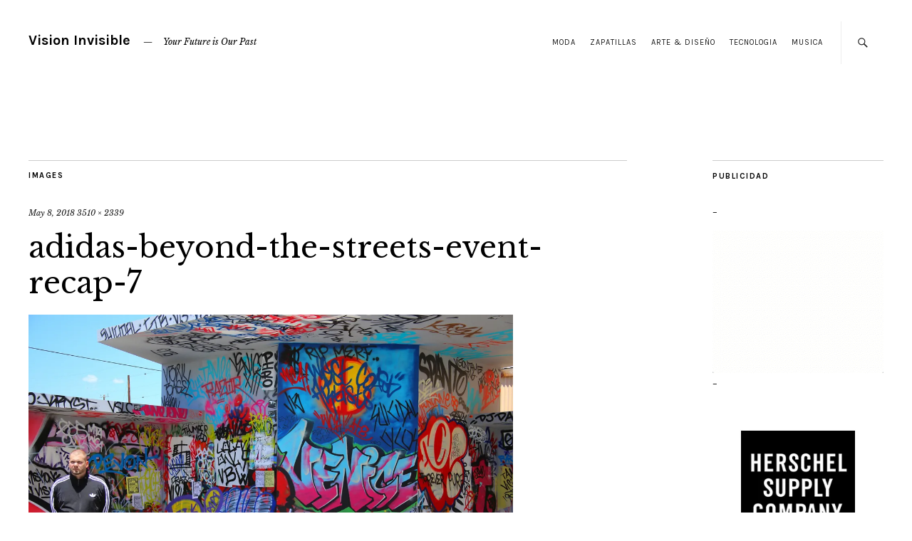

--- FILE ---
content_type: text/html; charset=UTF-8
request_url: https://www.visioninvisible.com.ar/adidas-beyond-the-streets-event-recap-7/
body_size: 11883
content:
<!DOCTYPE html>
<html dir="ltr" lang="en-US" id="html">
<head>
	<meta charset="UTF-8" />
	<meta name="viewport" content="width=device-width,initial-scale=1">
	<link rel="profile" href="http://gmpg.org/xfn/11">
	<link rel="pingback" href="https://www.visioninvisible.com.ar/xmlrpc.php">
	<!--[if lt IE 9]>
		<script src="https://www.visioninvisible.com.ar/wp-content/themes/zvi/js/html5.js"></script>
	<![endif]-->
<title>adidas-beyond-the-streets-event-recap-7 | Vision Invisible</title>

		<!-- All in One SEO 4.2.3.1 -->
		<meta name="robots" content="max-image-preview:large" />
		<link rel="canonical" href="https://www.visioninvisible.com.ar/adidas-beyond-the-streets-event-recap-7/" />
		<meta name="generator" content="All in One SEO (AIOSEO) 4.2.3.1 " />
		<meta name="google" content="nositelinkssearchbox" />
		<script type="application/ld+json" class="aioseo-schema">
			{"@context":"https:\/\/schema.org","@graph":[{"@type":"WebSite","@id":"https:\/\/www.visioninvisible.com.ar\/#website","url":"https:\/\/www.visioninvisible.com.ar\/","name":"Vision Invisible","description":"Your Future is Our Past","inLanguage":"en-US","publisher":{"@id":"https:\/\/www.visioninvisible.com.ar\/#organization"}},{"@type":"Organization","@id":"https:\/\/www.visioninvisible.com.ar\/#organization","name":"Vision Invisible","url":"https:\/\/www.visioninvisible.com.ar\/"},{"@type":"BreadcrumbList","@id":"https:\/\/www.visioninvisible.com.ar\/adidas-beyond-the-streets-event-recap-7\/#breadcrumblist","itemListElement":[{"@type":"ListItem","@id":"https:\/\/www.visioninvisible.com.ar\/#listItem","position":1,"item":{"@type":"WebPage","@id":"https:\/\/www.visioninvisible.com.ar\/","name":"Home","description":"Your Future is Our Past","url":"https:\/\/www.visioninvisible.com.ar\/"},"nextItem":"https:\/\/www.visioninvisible.com.ar\/adidas-beyond-the-streets-event-recap-7\/#listItem"},{"@type":"ListItem","@id":"https:\/\/www.visioninvisible.com.ar\/adidas-beyond-the-streets-event-recap-7\/#listItem","position":2,"item":{"@type":"WebPage","@id":"https:\/\/www.visioninvisible.com.ar\/adidas-beyond-the-streets-event-recap-7\/","name":"adidas-beyond-the-streets-event-recap-7","url":"https:\/\/www.visioninvisible.com.ar\/adidas-beyond-the-streets-event-recap-7\/"},"previousItem":"https:\/\/www.visioninvisible.com.ar\/#listItem"}]},{"@type":"Person","@id":"https:\/\/www.visioninvisible.com.ar\/author\/marxs\/#author","url":"https:\/\/www.visioninvisible.com.ar\/author\/marxs\/","name":"Marxs","image":{"@type":"ImageObject","@id":"https:\/\/www.visioninvisible.com.ar\/adidas-beyond-the-streets-event-recap-7\/#authorImage","url":"https:\/\/secure.gravatar.com\/avatar\/a6a3e063be485efb0835c1e0d1333524b60ec518d8d9b5be87a198fd4d25e954?s=96&d=mm&r=g","width":96,"height":96,"caption":"Marxs"}},{"@type":"ItemPage","@id":"https:\/\/www.visioninvisible.com.ar\/adidas-beyond-the-streets-event-recap-7\/#itempage","url":"https:\/\/www.visioninvisible.com.ar\/adidas-beyond-the-streets-event-recap-7\/","name":"adidas-beyond-the-streets-event-recap-7 | Vision Invisible","inLanguage":"en-US","isPartOf":{"@id":"https:\/\/www.visioninvisible.com.ar\/#website"},"breadcrumb":{"@id":"https:\/\/www.visioninvisible.com.ar\/adidas-beyond-the-streets-event-recap-7\/#breadcrumblist"},"author":"https:\/\/www.visioninvisible.com.ar\/author\/marxs\/#author","creator":"https:\/\/www.visioninvisible.com.ar\/author\/marxs\/#author","datePublished":"2018-05-08T06:19:22-03:00","dateModified":"2018-05-08T06:19:22-03:00"}]}
		</script>
		<!-- All in One SEO -->

<link rel='dns-prefetch' href='//secure.gravatar.com' />
<link rel='dns-prefetch' href='//fonts.googleapis.com' />
<link rel='dns-prefetch' href='//v0.wordpress.com' />
<link rel='dns-prefetch' href='//widgets.wp.com' />
<link rel='dns-prefetch' href='//s0.wp.com' />
<link rel='dns-prefetch' href='//0.gravatar.com' />
<link rel='dns-prefetch' href='//1.gravatar.com' />
<link rel='dns-prefetch' href='//2.gravatar.com' />
<link rel='dns-prefetch' href='//i0.wp.com' />
<link rel='dns-prefetch' href='//c0.wp.com' />
<link rel="alternate" type="application/rss+xml" title="Vision Invisible &raquo; Feed" href="https://www.visioninvisible.com.ar/feed/" />
<link rel="alternate" type="application/rss+xml" title="Vision Invisible &raquo; Comments Feed" href="https://www.visioninvisible.com.ar/comments/feed/" />
<link rel="alternate" type="application/rss+xml" title="Vision Invisible &raquo; adidas-beyond-the-streets-event-recap-7 Comments Feed" href="https://www.visioninvisible.com.ar/feed/?attachment_id=76107" />
<link rel="alternate" title="oEmbed (JSON)" type="application/json+oembed" href="https://www.visioninvisible.com.ar/wp-json/oembed/1.0/embed?url=https%3A%2F%2Fwww.visioninvisible.com.ar%2Fadidas-beyond-the-streets-event-recap-7%2F" />
<link rel="alternate" title="oEmbed (XML)" type="text/xml+oembed" href="https://www.visioninvisible.com.ar/wp-json/oembed/1.0/embed?url=https%3A%2F%2Fwww.visioninvisible.com.ar%2Fadidas-beyond-the-streets-event-recap-7%2F&#038;format=xml" />
			<link rel="preload" href="https://www.visioninvisible.com.ar/wp-content/plugins/canvas/assets/fonts/canvas-icons.woff" as="font" type="font/woff" crossorigin>
			<style id='wp-img-auto-sizes-contain-inline-css' type='text/css'>
img:is([sizes=auto i],[sizes^="auto," i]){contain-intrinsic-size:3000px 1500px}
/*# sourceURL=wp-img-auto-sizes-contain-inline-css */
</style>
<link rel='stylesheet' id='canvas-css' href='https://www.visioninvisible.com.ar/wp-content/plugins/canvas/assets/css/canvas.css?ver=2.3.8' type='text/css' media='all' />
<link rel='alternate stylesheet' id='powerkit-icons-css' href='https://www.visioninvisible.com.ar/wp-content/plugins/powerkit/assets/fonts/powerkit-icons.woff?ver=2.7.5' type='text/css' as='font' type='font/wof' crossorigin />
<link rel='stylesheet' id='powerkit-css' href='https://www.visioninvisible.com.ar/wp-content/plugins/powerkit/assets/css/powerkit.css?ver=2.7.5' type='text/css' media='all' />
<style id='wp-emoji-styles-inline-css' type='text/css'>

	img.wp-smiley, img.emoji {
		display: inline !important;
		border: none !important;
		box-shadow: none !important;
		height: 1em !important;
		width: 1em !important;
		margin: 0 0.07em !important;
		vertical-align: -0.1em !important;
		background: none !important;
		padding: 0 !important;
	}
/*# sourceURL=wp-emoji-styles-inline-css */
</style>
<style id='wp-block-library-inline-css' type='text/css'>
:root{--wp-block-synced-color:#7a00df;--wp-block-synced-color--rgb:122,0,223;--wp-bound-block-color:var(--wp-block-synced-color);--wp-editor-canvas-background:#ddd;--wp-admin-theme-color:#007cba;--wp-admin-theme-color--rgb:0,124,186;--wp-admin-theme-color-darker-10:#006ba1;--wp-admin-theme-color-darker-10--rgb:0,107,160.5;--wp-admin-theme-color-darker-20:#005a87;--wp-admin-theme-color-darker-20--rgb:0,90,135;--wp-admin-border-width-focus:2px}@media (min-resolution:192dpi){:root{--wp-admin-border-width-focus:1.5px}}.wp-element-button{cursor:pointer}:root .has-very-light-gray-background-color{background-color:#eee}:root .has-very-dark-gray-background-color{background-color:#313131}:root .has-very-light-gray-color{color:#eee}:root .has-very-dark-gray-color{color:#313131}:root .has-vivid-green-cyan-to-vivid-cyan-blue-gradient-background{background:linear-gradient(135deg,#00d084,#0693e3)}:root .has-purple-crush-gradient-background{background:linear-gradient(135deg,#34e2e4,#4721fb 50%,#ab1dfe)}:root .has-hazy-dawn-gradient-background{background:linear-gradient(135deg,#faaca8,#dad0ec)}:root .has-subdued-olive-gradient-background{background:linear-gradient(135deg,#fafae1,#67a671)}:root .has-atomic-cream-gradient-background{background:linear-gradient(135deg,#fdd79a,#004a59)}:root .has-nightshade-gradient-background{background:linear-gradient(135deg,#330968,#31cdcf)}:root .has-midnight-gradient-background{background:linear-gradient(135deg,#020381,#2874fc)}:root{--wp--preset--font-size--normal:16px;--wp--preset--font-size--huge:42px}.has-regular-font-size{font-size:1em}.has-larger-font-size{font-size:2.625em}.has-normal-font-size{font-size:var(--wp--preset--font-size--normal)}.has-huge-font-size{font-size:var(--wp--preset--font-size--huge)}.has-text-align-center{text-align:center}.has-text-align-left{text-align:left}.has-text-align-right{text-align:right}.has-fit-text{white-space:nowrap!important}#end-resizable-editor-section{display:none}.aligncenter{clear:both}.items-justified-left{justify-content:flex-start}.items-justified-center{justify-content:center}.items-justified-right{justify-content:flex-end}.items-justified-space-between{justify-content:space-between}.screen-reader-text{border:0;clip-path:inset(50%);height:1px;margin:-1px;overflow:hidden;padding:0;position:absolute;width:1px;word-wrap:normal!important}.screen-reader-text:focus{background-color:#ddd;clip-path:none;color:#444;display:block;font-size:1em;height:auto;left:5px;line-height:normal;padding:15px 23px 14px;text-decoration:none;top:5px;width:auto;z-index:100000}html :where(.has-border-color){border-style:solid}html :where([style*=border-top-color]){border-top-style:solid}html :where([style*=border-right-color]){border-right-style:solid}html :where([style*=border-bottom-color]){border-bottom-style:solid}html :where([style*=border-left-color]){border-left-style:solid}html :where([style*=border-width]){border-style:solid}html :where([style*=border-top-width]){border-top-style:solid}html :where([style*=border-right-width]){border-right-style:solid}html :where([style*=border-bottom-width]){border-bottom-style:solid}html :where([style*=border-left-width]){border-left-style:solid}html :where(img[class*=wp-image-]){height:auto;max-width:100%}:where(figure){margin:0 0 1em}html :where(.is-position-sticky){--wp-admin--admin-bar--position-offset:var(--wp-admin--admin-bar--height,0px)}@media screen and (max-width:600px){html :where(.is-position-sticky){--wp-admin--admin-bar--position-offset:0px}}
.has-text-align-justify{text-align:justify;}

/*# sourceURL=wp-block-library-inline-css */
</style><style id='global-styles-inline-css' type='text/css'>
:root{--wp--preset--aspect-ratio--square: 1;--wp--preset--aspect-ratio--4-3: 4/3;--wp--preset--aspect-ratio--3-4: 3/4;--wp--preset--aspect-ratio--3-2: 3/2;--wp--preset--aspect-ratio--2-3: 2/3;--wp--preset--aspect-ratio--16-9: 16/9;--wp--preset--aspect-ratio--9-16: 9/16;--wp--preset--color--black: #000000;--wp--preset--color--cyan-bluish-gray: #abb8c3;--wp--preset--color--white: #ffffff;--wp--preset--color--pale-pink: #f78da7;--wp--preset--color--vivid-red: #cf2e2e;--wp--preset--color--luminous-vivid-orange: #ff6900;--wp--preset--color--luminous-vivid-amber: #fcb900;--wp--preset--color--light-green-cyan: #7bdcb5;--wp--preset--color--vivid-green-cyan: #00d084;--wp--preset--color--pale-cyan-blue: #8ed1fc;--wp--preset--color--vivid-cyan-blue: #0693e3;--wp--preset--color--vivid-purple: #9b51e0;--wp--preset--gradient--vivid-cyan-blue-to-vivid-purple: linear-gradient(135deg,rgb(6,147,227) 0%,rgb(155,81,224) 100%);--wp--preset--gradient--light-green-cyan-to-vivid-green-cyan: linear-gradient(135deg,rgb(122,220,180) 0%,rgb(0,208,130) 100%);--wp--preset--gradient--luminous-vivid-amber-to-luminous-vivid-orange: linear-gradient(135deg,rgb(252,185,0) 0%,rgb(255,105,0) 100%);--wp--preset--gradient--luminous-vivid-orange-to-vivid-red: linear-gradient(135deg,rgb(255,105,0) 0%,rgb(207,46,46) 100%);--wp--preset--gradient--very-light-gray-to-cyan-bluish-gray: linear-gradient(135deg,rgb(238,238,238) 0%,rgb(169,184,195) 100%);--wp--preset--gradient--cool-to-warm-spectrum: linear-gradient(135deg,rgb(74,234,220) 0%,rgb(151,120,209) 20%,rgb(207,42,186) 40%,rgb(238,44,130) 60%,rgb(251,105,98) 80%,rgb(254,248,76) 100%);--wp--preset--gradient--blush-light-purple: linear-gradient(135deg,rgb(255,206,236) 0%,rgb(152,150,240) 100%);--wp--preset--gradient--blush-bordeaux: linear-gradient(135deg,rgb(254,205,165) 0%,rgb(254,45,45) 50%,rgb(107,0,62) 100%);--wp--preset--gradient--luminous-dusk: linear-gradient(135deg,rgb(255,203,112) 0%,rgb(199,81,192) 50%,rgb(65,88,208) 100%);--wp--preset--gradient--pale-ocean: linear-gradient(135deg,rgb(255,245,203) 0%,rgb(182,227,212) 50%,rgb(51,167,181) 100%);--wp--preset--gradient--electric-grass: linear-gradient(135deg,rgb(202,248,128) 0%,rgb(113,206,126) 100%);--wp--preset--gradient--midnight: linear-gradient(135deg,rgb(2,3,129) 0%,rgb(40,116,252) 100%);--wp--preset--font-size--small: 13px;--wp--preset--font-size--medium: 20px;--wp--preset--font-size--large: 19px;--wp--preset--font-size--x-large: 42px;--wp--preset--font-size--regular: 15px;--wp--preset--font-size--larger: 24px;--wp--preset--spacing--20: 0.44rem;--wp--preset--spacing--30: 0.67rem;--wp--preset--spacing--40: 1rem;--wp--preset--spacing--50: 1.5rem;--wp--preset--spacing--60: 2.25rem;--wp--preset--spacing--70: 3.38rem;--wp--preset--spacing--80: 5.06rem;--wp--preset--shadow--natural: 6px 6px 9px rgba(0, 0, 0, 0.2);--wp--preset--shadow--deep: 12px 12px 50px rgba(0, 0, 0, 0.4);--wp--preset--shadow--sharp: 6px 6px 0px rgba(0, 0, 0, 0.2);--wp--preset--shadow--outlined: 6px 6px 0px -3px rgb(255, 255, 255), 6px 6px rgb(0, 0, 0);--wp--preset--shadow--crisp: 6px 6px 0px rgb(0, 0, 0);}:where(.is-layout-flex){gap: 0.5em;}:where(.is-layout-grid){gap: 0.5em;}body .is-layout-flex{display: flex;}.is-layout-flex{flex-wrap: wrap;align-items: center;}.is-layout-flex > :is(*, div){margin: 0;}body .is-layout-grid{display: grid;}.is-layout-grid > :is(*, div){margin: 0;}:where(.wp-block-columns.is-layout-flex){gap: 2em;}:where(.wp-block-columns.is-layout-grid){gap: 2em;}:where(.wp-block-post-template.is-layout-flex){gap: 1.25em;}:where(.wp-block-post-template.is-layout-grid){gap: 1.25em;}.has-black-color{color: var(--wp--preset--color--black) !important;}.has-cyan-bluish-gray-color{color: var(--wp--preset--color--cyan-bluish-gray) !important;}.has-white-color{color: var(--wp--preset--color--white) !important;}.has-pale-pink-color{color: var(--wp--preset--color--pale-pink) !important;}.has-vivid-red-color{color: var(--wp--preset--color--vivid-red) !important;}.has-luminous-vivid-orange-color{color: var(--wp--preset--color--luminous-vivid-orange) !important;}.has-luminous-vivid-amber-color{color: var(--wp--preset--color--luminous-vivid-amber) !important;}.has-light-green-cyan-color{color: var(--wp--preset--color--light-green-cyan) !important;}.has-vivid-green-cyan-color{color: var(--wp--preset--color--vivid-green-cyan) !important;}.has-pale-cyan-blue-color{color: var(--wp--preset--color--pale-cyan-blue) !important;}.has-vivid-cyan-blue-color{color: var(--wp--preset--color--vivid-cyan-blue) !important;}.has-vivid-purple-color{color: var(--wp--preset--color--vivid-purple) !important;}.has-black-background-color{background-color: var(--wp--preset--color--black) !important;}.has-cyan-bluish-gray-background-color{background-color: var(--wp--preset--color--cyan-bluish-gray) !important;}.has-white-background-color{background-color: var(--wp--preset--color--white) !important;}.has-pale-pink-background-color{background-color: var(--wp--preset--color--pale-pink) !important;}.has-vivid-red-background-color{background-color: var(--wp--preset--color--vivid-red) !important;}.has-luminous-vivid-orange-background-color{background-color: var(--wp--preset--color--luminous-vivid-orange) !important;}.has-luminous-vivid-amber-background-color{background-color: var(--wp--preset--color--luminous-vivid-amber) !important;}.has-light-green-cyan-background-color{background-color: var(--wp--preset--color--light-green-cyan) !important;}.has-vivid-green-cyan-background-color{background-color: var(--wp--preset--color--vivid-green-cyan) !important;}.has-pale-cyan-blue-background-color{background-color: var(--wp--preset--color--pale-cyan-blue) !important;}.has-vivid-cyan-blue-background-color{background-color: var(--wp--preset--color--vivid-cyan-blue) !important;}.has-vivid-purple-background-color{background-color: var(--wp--preset--color--vivid-purple) !important;}.has-black-border-color{border-color: var(--wp--preset--color--black) !important;}.has-cyan-bluish-gray-border-color{border-color: var(--wp--preset--color--cyan-bluish-gray) !important;}.has-white-border-color{border-color: var(--wp--preset--color--white) !important;}.has-pale-pink-border-color{border-color: var(--wp--preset--color--pale-pink) !important;}.has-vivid-red-border-color{border-color: var(--wp--preset--color--vivid-red) !important;}.has-luminous-vivid-orange-border-color{border-color: var(--wp--preset--color--luminous-vivid-orange) !important;}.has-luminous-vivid-amber-border-color{border-color: var(--wp--preset--color--luminous-vivid-amber) !important;}.has-light-green-cyan-border-color{border-color: var(--wp--preset--color--light-green-cyan) !important;}.has-vivid-green-cyan-border-color{border-color: var(--wp--preset--color--vivid-green-cyan) !important;}.has-pale-cyan-blue-border-color{border-color: var(--wp--preset--color--pale-cyan-blue) !important;}.has-vivid-cyan-blue-border-color{border-color: var(--wp--preset--color--vivid-cyan-blue) !important;}.has-vivid-purple-border-color{border-color: var(--wp--preset--color--vivid-purple) !important;}.has-vivid-cyan-blue-to-vivid-purple-gradient-background{background: var(--wp--preset--gradient--vivid-cyan-blue-to-vivid-purple) !important;}.has-light-green-cyan-to-vivid-green-cyan-gradient-background{background: var(--wp--preset--gradient--light-green-cyan-to-vivid-green-cyan) !important;}.has-luminous-vivid-amber-to-luminous-vivid-orange-gradient-background{background: var(--wp--preset--gradient--luminous-vivid-amber-to-luminous-vivid-orange) !important;}.has-luminous-vivid-orange-to-vivid-red-gradient-background{background: var(--wp--preset--gradient--luminous-vivid-orange-to-vivid-red) !important;}.has-very-light-gray-to-cyan-bluish-gray-gradient-background{background: var(--wp--preset--gradient--very-light-gray-to-cyan-bluish-gray) !important;}.has-cool-to-warm-spectrum-gradient-background{background: var(--wp--preset--gradient--cool-to-warm-spectrum) !important;}.has-blush-light-purple-gradient-background{background: var(--wp--preset--gradient--blush-light-purple) !important;}.has-blush-bordeaux-gradient-background{background: var(--wp--preset--gradient--blush-bordeaux) !important;}.has-luminous-dusk-gradient-background{background: var(--wp--preset--gradient--luminous-dusk) !important;}.has-pale-ocean-gradient-background{background: var(--wp--preset--gradient--pale-ocean) !important;}.has-electric-grass-gradient-background{background: var(--wp--preset--gradient--electric-grass) !important;}.has-midnight-gradient-background{background: var(--wp--preset--gradient--midnight) !important;}.has-small-font-size{font-size: var(--wp--preset--font-size--small) !important;}.has-medium-font-size{font-size: var(--wp--preset--font-size--medium) !important;}.has-large-font-size{font-size: var(--wp--preset--font-size--large) !important;}.has-x-large-font-size{font-size: var(--wp--preset--font-size--x-large) !important;}
/*# sourceURL=global-styles-inline-css */
</style>

<style id='classic-theme-styles-inline-css' type='text/css'>
/*! This file is auto-generated */
.wp-block-button__link{color:#fff;background-color:#32373c;border-radius:9999px;box-shadow:none;text-decoration:none;padding:calc(.667em + 2px) calc(1.333em + 2px);font-size:1.125em}.wp-block-file__button{background:#32373c;color:#fff;text-decoration:none}
/*# sourceURL=/wp-includes/css/classic-themes.min.css */
</style>
<link rel='stylesheet' id='canvas-block-posts-sidebar-css' href='https://www.visioninvisible.com.ar/wp-content/plugins/canvas/components/posts/block-posts-sidebar/block-posts-sidebar.css?ver=1659471139' type='text/css' media='all' />
<link rel='stylesheet' id='absolute-reviews-css' href='https://www.visioninvisible.com.ar/wp-content/plugins/absolute-reviews/public/css/absolute-reviews-public.css?ver=1.1.0' type='text/css' media='all' />
<link rel='stylesheet' id='advanced-popups-css' href='https://www.visioninvisible.com.ar/wp-content/plugins/advanced-popups/public/css/advanced-popups-public.css?ver=1.1.3' type='text/css' media='all' />
<link rel='stylesheet' id='arve-main-css' href='https://www.visioninvisible.com.ar/wp-content/plugins/advanced-responsive-video-embedder/build/main.css?ver=1bca356de819b25e2c48f05fc0d1b1e9' type='text/css' media='all' />
<link rel='stylesheet' id='arve-pro-css' href='https://www.visioninvisible.com.ar/wp-content/plugins/arve-pro/build/main.css?ver=8b923f6abe969de964a67e821eab9d5d' type='text/css' media='all' />
<link rel='stylesheet' id='canvas-block-heading-style-css' href='https://www.visioninvisible.com.ar/wp-content/plugins/canvas/components/content-formatting/block-heading/block.css?ver=1659471137' type='text/css' media='all' />
<link rel='stylesheet' id='canvas-block-list-style-css' href='https://www.visioninvisible.com.ar/wp-content/plugins/canvas/components/content-formatting/block-list/block.css?ver=1659471138' type='text/css' media='all' />
<link rel='stylesheet' id='canvas-block-paragraph-style-css' href='https://www.visioninvisible.com.ar/wp-content/plugins/canvas/components/content-formatting/block-paragraph/block.css?ver=1659471138' type='text/css' media='all' />
<link rel='stylesheet' id='canvas-block-separator-style-css' href='https://www.visioninvisible.com.ar/wp-content/plugins/canvas/components/content-formatting/block-separator/block.css?ver=1659471138' type='text/css' media='all' />
<link rel='stylesheet' id='canvas-block-group-style-css' href='https://www.visioninvisible.com.ar/wp-content/plugins/canvas/components/basic-elements/block-group/block.css?ver=1659471139' type='text/css' media='all' />
<link rel='stylesheet' id='canvas-block-cover-style-css' href='https://www.visioninvisible.com.ar/wp-content/plugins/canvas/components/basic-elements/block-cover/block.css?ver=1659471138' type='text/css' media='all' />
<link rel='stylesheet' id='contact-form-7-css' href='https://www.visioninvisible.com.ar/wp-content/plugins/contact-form-7/includes/css/styles.css?ver=5.6.1' type='text/css' media='all' />
<link rel='stylesheet' id='powerkit-author-box-css' href='https://www.visioninvisible.com.ar/wp-content/plugins/powerkit/modules/author-box/public/css/public-powerkit-author-box.css?ver=2.7.5' type='text/css' media='all' />
<link rel='stylesheet' id='powerkit-basic-elements-css' href='https://www.visioninvisible.com.ar/wp-content/plugins/powerkit/modules/basic-elements/public/css/public-powerkit-basic-elements.css?ver=2.7.5' type='text/css' media='screen' />
<link rel='stylesheet' id='powerkit-coming-soon-css' href='https://www.visioninvisible.com.ar/wp-content/plugins/powerkit/modules/coming-soon/public/css/public-powerkit-coming-soon.css?ver=2.7.5' type='text/css' media='all' />
<link rel='stylesheet' id='powerkit-content-formatting-css' href='https://www.visioninvisible.com.ar/wp-content/plugins/powerkit/modules/content-formatting/public/css/public-powerkit-content-formatting.css?ver=2.7.5' type='text/css' media='all' />
<link rel='stylesheet' id='powerkit-сontributors-css' href='https://www.visioninvisible.com.ar/wp-content/plugins/powerkit/modules/contributors/public/css/public-powerkit-contributors.css?ver=2.7.5' type='text/css' media='all' />
<link rel='stylesheet' id='powerkit-facebook-css' href='https://www.visioninvisible.com.ar/wp-content/plugins/powerkit/modules/facebook/public/css/public-powerkit-facebook.css?ver=2.7.5' type='text/css' media='all' />
<link rel='stylesheet' id='powerkit-featured-categories-css' href='https://www.visioninvisible.com.ar/wp-content/plugins/powerkit/modules/featured-categories/public/css/public-powerkit-featured-categories.css?ver=2.7.5' type='text/css' media='all' />
<link rel='stylesheet' id='powerkit-inline-posts-css' href='https://www.visioninvisible.com.ar/wp-content/plugins/powerkit/modules/inline-posts/public/css/public-powerkit-inline-posts.css?ver=2.7.5' type='text/css' media='all' />
<link rel='stylesheet' id='powerkit-instagram-css' href='https://www.visioninvisible.com.ar/wp-content/plugins/powerkit/modules/instagram/public/css/public-powerkit-instagram.css?ver=2.7.5' type='text/css' media='all' />
<link rel='stylesheet' id='powerkit-justified-gallery-css' href='https://www.visioninvisible.com.ar/wp-content/plugins/powerkit/modules/justified-gallery/public/css/public-powerkit-justified-gallery.css?ver=2.7.5' type='text/css' media='all' />
<link rel='stylesheet' id='glightbox-css' href='https://www.visioninvisible.com.ar/wp-content/plugins/powerkit/modules/lightbox/public/css/glightbox.min.css?ver=2.7.5' type='text/css' media='all' />
<link rel='stylesheet' id='powerkit-lightbox-css' href='https://www.visioninvisible.com.ar/wp-content/plugins/powerkit/modules/lightbox/public/css/public-powerkit-lightbox.css?ver=2.7.5' type='text/css' media='all' />
<link rel='stylesheet' id='powerkit-opt-in-forms-css' href='https://www.visioninvisible.com.ar/wp-content/plugins/powerkit/modules/opt-in-forms/public/css/public-powerkit-opt-in-forms.css?ver=2.7.5' type='text/css' media='all' />
<link rel='stylesheet' id='powerkit-pinterest-css' href='https://www.visioninvisible.com.ar/wp-content/plugins/powerkit/modules/pinterest/public/css/public-powerkit-pinterest.css?ver=2.7.5' type='text/css' media='all' />
<link rel='stylesheet' id='powerkit-widget-posts-css' href='https://www.visioninvisible.com.ar/wp-content/plugins/powerkit/modules/posts/public/css/public-powerkit-widget-posts.css?ver=2.7.5' type='text/css' media='all' />
<link rel='stylesheet' id='powerkit-scroll-to-top-css' href='https://www.visioninvisible.com.ar/wp-content/plugins/powerkit/modules/scroll-to-top/public/css/public-powerkit-scroll-to-top.css?ver=2.7.5' type='text/css' media='all' />
<link rel='stylesheet' id='powerkit-share-buttons-css' href='https://www.visioninvisible.com.ar/wp-content/plugins/powerkit/modules/share-buttons/public/css/public-powerkit-share-buttons.css?ver=2.7.5' type='text/css' media='all' />
<link rel='stylesheet' id='powerkit-slider-gallery-css' href='https://www.visioninvisible.com.ar/wp-content/plugins/powerkit/modules/slider-gallery/public/css/public-powerkit-slider-gallery.css?ver=2.7.5' type='text/css' media='all' />
<link rel='stylesheet' id='powerkit-social-links-css' href='https://www.visioninvisible.com.ar/wp-content/plugins/powerkit/modules/social-links/public/css/public-powerkit-social-links.css?ver=2.7.5' type='text/css' media='all' />
<link rel='stylesheet' id='powerkit-table-of-contents-css' href='https://www.visioninvisible.com.ar/wp-content/plugins/powerkit/modules/table-of-contents/public/css/public-powerkit-table-of-contents.css?ver=2.7.5' type='text/css' media='all' />
<link rel='stylesheet' id='powerkit-twitter-css' href='https://www.visioninvisible.com.ar/wp-content/plugins/powerkit/modules/twitter/public/css/public-powerkit-twitter.css?ver=2.7.5' type='text/css' media='all' />
<link rel='stylesheet' id='powerkit-widget-about-css' href='https://www.visioninvisible.com.ar/wp-content/plugins/powerkit/modules/widget-about/public/css/public-powerkit-widget-about.css?ver=2.7.5' type='text/css' media='all' />
<link rel='stylesheet' id='zuki-flex-slider-style-css' href='https://www.visioninvisible.com.ar/wp-content/themes/zvi/js/flex-slider/flexslider.css?ver=6.9' type='text/css' media='all' />
<link rel='stylesheet' id='zuki-fonts-css' href='//fonts.googleapis.com/css?family=Libre+Baskerville%3A400%2C700%2C400italic%7CKarla%3A400%2C400italic%2C700%2C700italic%26subset%3Dlatin%2Clatin-ext&#038;subset=latin%2Clatin-ext' type='text/css' media='all' />
<link rel='stylesheet' id='genericons-css' href='https://c0.wp.com/p/jetpack/11.2.2/_inc/genericons/genericons/genericons.css' type='text/css' media='all' />
<link rel='stylesheet' id='zuki-style-css' href='https://www.visioninvisible.com.ar/wp-content/themes/zvi/style.css?ver=20140630' type='text/css' media='all' />
<link rel='stylesheet' id='jetpack_facebook_likebox-css' href='https://c0.wp.com/p/jetpack/11.2.2/modules/widgets/facebook-likebox/style.css' type='text/css' media='all' />
<link rel='stylesheet' id='searchwp-live-search-css' href='https://www.visioninvisible.com.ar/wp-content/plugins/searchwp-live-ajax-search/assets/styles/style.css?ver=1.6.2' type='text/css' media='all' />
<link rel='stylesheet' id='jetpack_css-css' href='https://c0.wp.com/p/jetpack/11.2.2/css/jetpack.css' type='text/css' media='all' />
<script type="text/javascript" src="https://c0.wp.com/c/6.9/wp-includes/js/jquery/jquery.min.js" id="jquery-core-js"></script>
<script type="text/javascript" src="https://c0.wp.com/c/6.9/wp-includes/js/jquery/jquery-migrate.min.js" id="jquery-migrate-js"></script>
<script type="text/javascript" src="https://www.visioninvisible.com.ar/wp-content/plugins/advanced-popups/public/js/advanced-popups-public.js?ver=1.1.3" id="advanced-popups-js"></script>
<script async="async" type="text/javascript" src="https://www.visioninvisible.com.ar/wp-content/plugins/advanced-responsive-video-embedder/build/main.js?ver=1bca356de819b25e2c48f05fc0d1b1e9" id="arve-main-js"></script>
<script type="text/javascript" src="https://www.visioninvisible.com.ar/wp-content/themes/zvi/js/jquery.fitvids.js?ver=1.1" id="zuki-fitvids-js"></script>
<script type="text/javascript" src="https://www.visioninvisible.com.ar/wp-content/themes/zvi/js/flex-slider/jquery.flexslider-min.js?ver=6.9" id="zuki-flex-slider-js"></script>
<script type="text/javascript" src="https://www.visioninvisible.com.ar/wp-content/themes/zvi/js/functions.js?ver=20140426" id="zuki-script-js"></script>
<link rel="https://api.w.org/" href="https://www.visioninvisible.com.ar/wp-json/" /><link rel="alternate" title="JSON" type="application/json" href="https://www.visioninvisible.com.ar/wp-json/wp/v2/media/76107" /><link rel="EditURI" type="application/rsd+xml" title="RSD" href="https://www.visioninvisible.com.ar/xmlrpc.php?rsd" />
<meta name="generator" content="WordPress 6.9" />
<link rel='shortlink' href='https://www.visioninvisible.com.ar/?p=76107' />
		<link rel="preload" href="https://www.visioninvisible.com.ar/wp-content/plugins/absolute-reviews/fonts/absolute-reviews-icons.woff" as="font" type="font/woff" crossorigin>
				<link rel="preload" href="https://www.visioninvisible.com.ar/wp-content/plugins/advanced-popups/fonts/advanced-popups-icons.woff" as="font" type="font/woff" crossorigin>
		<style>img#wpstats{display:none}</style>
		<style type="text/css">
		.widget-area p.summary a,
		.entry-content p a,
		.entry-content li a,
		.page .entry-content p a,
		blockquote cite a,
		.textwidget a,
		#comments .comment-text a,
		.authorbox p.author-description a {color: ;}
		.widget_zuki_recentposts_color .bg-wrap {background: ;}
		.archive-menu-content {background: ;}
	</style>
		<style id="kirki-inline-styles"></style></head>

<body class="attachment wp-singular attachment-template-default single single-attachment postid-76107 attachmentid-76107 attachment-jpeg wp-theme-zvi">

	<div id="container">

		<header id="masthead" class="cf" role="banner">

							<nav id="header-top-nav">
					<ul id="menu-topisimo" class="menu"><li id="menu-item-45363" class="menu-item menu-item-type-taxonomy menu-item-object-category menu-item-45363"><a href="https://www.visioninvisible.com.ar/category/moda/">Moda</a></li>
<li id="menu-item-45361" class="menu-item menu-item-type-taxonomy menu-item-object-category menu-item-45361"><a href="https://www.visioninvisible.com.ar/category/zapatillas/">Zapatillas</a></li>
<li id="menu-item-45364" class="menu-item menu-item-type-taxonomy menu-item-object-category menu-item-45364"><a href="https://www.visioninvisible.com.ar/category/arte/">Arte &#038; Diseño</a></li>
<li id="menu-item-45366" class="menu-item menu-item-type-taxonomy menu-item-object-category menu-item-45366"><a href="https://www.visioninvisible.com.ar/category/tecnologia/">Tecnologia</a></li>
<li id="menu-item-45365" class="menu-item menu-item-type-taxonomy menu-item-object-category menu-item-45365"><a href="https://www.visioninvisible.com.ar/category/musica/">Musica</a></li>
</ul>				</nav><!-- end #header-top -->
			
			<div id="site-title">
							<h1><a href="https://www.visioninvisible.com.ar/" title="Vision Invisible">Vision Invisible</a></h1>
							<h2 class="site-description">Your Future is Our Past</h2>
						</div><!-- end #site-title -->

			<a href="#menuopen" id="mobile-menu-toggle"><span>Menu</span></a>

			<div id="mobile-menu-wrap" class="cf">
									<div class="search-box">
						<a href="#" id="search-toggle"><span>Search</span></a>
						
<form method="get" id="searchform" class="searchform" action="https://www.visioninvisible.com.ar/" role="search">
	<label for="s" class="screen-reader-text"><span>Search</span></label>
	<input type="text" class="search-field" name="s" data-swplive="true" data-swpengine="default" data-swpconfig="default" id="s" placeholder="Type to search&hellip;" />
	<input type="submit" class="submit" name="submit" id="searchsubmit" value="Search" />
</form>					</div><!-- end .search-box -->
								<nav id="site-nav" class="cf">
									</nav><!-- end #site-nav -->
				<a href="#menuclose" id="mobile-menu-close"><span>Close Menu</span></a>
			</div><!-- end #mobile-menu-wrap -->

			
		</header><!-- end #masthead -->

<div id="main-wrap">
	<div id="primary" class="site-content cf" role="main">
	<h3 class="blog-title">Images</h3>

	<article id="post-76107" class="post-76107 attachment type-attachment status-inherit hentry">

		<header class="entry-header">
				<div class="entry-date">
					<a href="https://www.visioninvisible.com.ar/adidas-beyond-the-streets-event-recap-7/">May 8, 2018</a>
				</div><!-- end .entry-date -->
				<div class="full-size-link"><a href="https://www.visioninvisible.com.ar/wp-content/uploads/2018/05/adidas-beyond-the-streets-event-recap-7.jpg">3510 &times; 2339</a></div>
							<h1 class="entry-title">adidas-beyond-the-streets-event-recap-7</a></h1>
		</header><!--end .entry-header -->

		<div class="entry-wrap">
		<div class="entry-content">
			<div class="attachment">
						<a href="https://www.visioninvisible.com.ar/adidas-beyond-the-streets-event-recap-6/" title="adidas-beyond-the-streets-event-recap-7"><img width="1180" height="786" src="https://i0.wp.com/www.visioninvisible.com.ar/wp-content/uploads/2018/05/adidas-beyond-the-streets-event-recap-7.jpg?fit=1180%2C786&amp;ssl=1" class="attachment-1180x1180 size-1180x1180" alt="" decoding="async" fetchpriority="high" srcset="https://i0.wp.com/www.visioninvisible.com.ar/wp-content/uploads/2018/05/adidas-beyond-the-streets-event-recap-7.jpg?w=3510&amp;ssl=1 3510w, https://i0.wp.com/www.visioninvisible.com.ar/wp-content/uploads/2018/05/adidas-beyond-the-streets-event-recap-7.jpg?resize=474%2C316&amp;ssl=1 474w, https://i0.wp.com/www.visioninvisible.com.ar/wp-content/uploads/2018/05/adidas-beyond-the-streets-event-recap-7.jpg?resize=768%2C512&amp;ssl=1 768w, https://i0.wp.com/www.visioninvisible.com.ar/wp-content/uploads/2018/05/adidas-beyond-the-streets-event-recap-7.jpg?resize=743%2C495&amp;ssl=1 743w, https://i0.wp.com/www.visioninvisible.com.ar/wp-content/uploads/2018/05/adidas-beyond-the-streets-event-recap-7.jpg?resize=840%2C560&amp;ssl=1 840w, https://i0.wp.com/www.visioninvisible.com.ar/wp-content/uploads/2018/05/adidas-beyond-the-streets-event-recap-7.jpg?resize=1200%2C800&amp;ssl=1 1200w, https://i0.wp.com/www.visioninvisible.com.ar/wp-content/uploads/2018/05/adidas-beyond-the-streets-event-recap-7.jpg?resize=272%2C182&amp;ssl=1 272w, https://i0.wp.com/www.visioninvisible.com.ar/wp-content/uploads/2018/05/adidas-beyond-the-streets-event-recap-7.jpg?w=1680 1680w, https://i0.wp.com/www.visioninvisible.com.ar/wp-content/uploads/2018/05/adidas-beyond-the-streets-event-recap-7.jpg?w=2520 2520w" sizes="(max-width: 1180px) 100vw, 1180px" data-attachment-id="76107" data-permalink="https://www.visioninvisible.com.ar/adidas-beyond-the-streets-event-recap-7/" data-orig-file="https://i0.wp.com/www.visioninvisible.com.ar/wp-content/uploads/2018/05/adidas-beyond-the-streets-event-recap-7.jpg?fit=3510%2C2339&amp;ssl=1" data-orig-size="3510,2339" data-comments-opened="1" data-image-meta="{&quot;aperture&quot;:&quot;0&quot;,&quot;credit&quot;:&quot;&quot;,&quot;camera&quot;:&quot;&quot;,&quot;caption&quot;:&quot;&quot;,&quot;created_timestamp&quot;:&quot;0&quot;,&quot;copyright&quot;:&quot;&quot;,&quot;focal_length&quot;:&quot;0&quot;,&quot;iso&quot;:&quot;0&quot;,&quot;shutter_speed&quot;:&quot;0&quot;,&quot;title&quot;:&quot;&quot;,&quot;orientation&quot;:&quot;0&quot;}" data-image-title="adidas-beyond-the-streets-event-recap-7" data-image-description="" data-image-caption="" data-medium-file="https://i0.wp.com/www.visioninvisible.com.ar/wp-content/uploads/2018/05/adidas-beyond-the-streets-event-recap-7.jpg?fit=474%2C316&amp;ssl=1" data-large-file="https://i0.wp.com/www.visioninvisible.com.ar/wp-content/uploads/2018/05/adidas-beyond-the-streets-event-recap-7.jpg?fit=743%2C495&amp;ssl=1" /></a>

						
			</div><!-- .attachment -->
		</div><!-- .entry-content -->
	</div><!-- end .entry-wrap -->

	</article><!-- #post-76107 -->

	
	<div id="comments" class="comments-area">

	
		<div id="respond" class="comment-respond">
		<h3 id="reply-title" class="comment-reply-title">Leave a Reply</h3><form action="https://www.visioninvisible.com.ar/wp-comments-post.php" method="post" id="commentform" class="comment-form"><p class="comment-notes"><span id="email-notes">Your email address will not be published.</span> <span class="required-field-message">Required fields are marked <span class="required">*</span></span></p><p class="comment-form-comment"><label for="comment">Comment <span class="required">*</span></label> <textarea id="comment" name="comment" cols="45" rows="8" maxlength="65525" required="required"></textarea></p><p class="comment-form-author"><label for="author">Name <span class="required">*</span></label> <input id="author" name="author" type="text" value="" size="30" maxlength="245" autocomplete="name" required="required" /></p>
<p class="comment-form-email"><label for="email">Email <span class="required">*</span></label> <input id="email" name="email" type="text" value="" size="30" maxlength="100" aria-describedby="email-notes" autocomplete="email" required="required" /></p>
<p class="comment-form-url"><label for="url">Website</label> <input id="url" name="url" type="text" value="" size="30" maxlength="200" autocomplete="url" /></p>
<p class="form-submit"><input name="submit" type="submit" id="submit" class="submit" value="Post Comment" /> <input type='hidden' name='comment_post_ID' value='76107' id='comment_post_ID' />
<input type='hidden' name='comment_parent' id='comment_parent' value='0' />
</p><p style="display: none;"><input type="hidden" id="akismet_comment_nonce" name="akismet_comment_nonce" value="bc4dbfa1ee" /></p><p style="display: none !important;"><label>&#916;<textarea name="ak_hp_textarea" cols="45" rows="8" maxlength="100"></textarea></label><input type="hidden" id="ak_js_1" name="ak_js" value="221"/><script>document.getElementById( "ak_js_1" ).setAttribute( "value", ( new Date() ).getTime() );</script></p></form>	</div><!-- #respond -->
	
	</div><!-- #comments .comments-area -->

	<div class="nav-wrap cf">
		<nav id="nav-single" class="cf">
			<div class="nav-next"><a href='https://www.visioninvisible.com.ar/adidas-beyond-the-streets-event-recap-6/'><span>Next Image</span></a></div>
			<div class="nav-previous"><a href='https://www.visioninvisible.com.ar/adidas-beyond-the-streets-event-recap-8/'><span>Previous Image</span></a></div>
		</nav><!-- #nav-single -->
	</div><!-- end .nav-wrap -->

</div><!-- end #primary -->

<div id="blog-sidebar" class="default-sidebar widget-area" role="complementary">
	<aside id="text-16" class="widget widget_text"><h3 class="widget-title">Publicidad</h3>			<div class="textwidget"><p>&#8211;</p>
<p><center><a href="http://www.fitzrovia.com.ar"><img decoding="async" src="https://i0.wp.com/www.visioninvisible.com.ar/images/FTZ17.gif?w=840" data-recalc-dims="1" /></a></center>&#8211;</p>
<p><center><a href="http://www.herschelsupply.com.ar/"><img decoding="async" src="https://i0.wp.com/www.visioninvisible.com.ar/images/HSCO.jpg?w=840" data-recalc-dims="1" /></a></center>&#8211;</p>
<p><center><a href="https://www.facebook.com/roparevolver"><img decoding="async" src="https://i0.wp.com/www.visioninvisible.com.ar/images/REVOLVER-FW17.gif?w=840" data-recalc-dims="1" /></a></center></p>
</div>
		</aside></div><!-- end #blog-sidebar -->


<div id="footerwidgets-wrap" class="cf">
			<div id="footer-one" class="default-sidebar widget-area" role="complementary">
			<aside id="text-5" class="widget widget_text"><h3 class="widget-title">Info &#038; Contacto</h3>			<div class="textwidget">Vision Invisible es un publicación online basada en Buenos Aires que desde 2006 reporta noticias y tendencias en  moda, sneakers, arte, diseño, música, tecnología, deportes, cultura y mucho más.
<br><br>
Inquietudes, comentarios, opiniones, elogios e insultos pueden escribir a:
<br><br>
 info@visioninvisible.com.ar</div>
		</aside>		</div><!-- end #footer-one -->
	
			<div id="footer-two" class="default-sidebar widget-area" role="complementary">
			<aside id="top-posts-4" class="widget widget_top-posts"><h3 class="widget-title">Lo Mas Leido</h3><ul class='widgets-list-layout no-grav'>
<li><a href="https://www.visioninvisible.com.ar/" title="Frontpage" class="bump-view" data-bump-view="tp">
								<img width="40" height="40" src="https://secure.gravatar.com/avatar/a6a3e063be485efb0835c1e0d1333524b60ec518d8d9b5be87a198fd4d25e954?s=40&#038;d=mm&#038;r=g" alt="Frontpage" data-pin-nopin="true" class="widgets-list-layout-blavatar"/>
							</a>
							<div class="widgets-list-layout-links">
								<a href="https://www.visioninvisible.com.ar/" title="Frontpage" class="bump-view" data-bump-view="tp">Frontpage</a>
							</div>
							</li><li><a href="https://www.visioninvisible.com.ar/2010/09/13/adidas-originals-coleccion-relace-argentina/" title="Adidas Originals - Coleccion Relace - Argentina" class="bump-view" data-bump-view="tp">
								<img width="40" height="40" src="https://i0.wp.com/www.visioninvisible.com.ar/wp-content/uploads/2010/09/ADIDAS-RELACES-ARGENTINA.jpg?resize=40%2C40" alt="Adidas Originals - Coleccion Relace - Argentina" data-pin-nopin="true" class="widgets-list-layout-blavatar"/>
							</a>
							<div class="widgets-list-layout-links">
								<a href="https://www.visioninvisible.com.ar/2010/09/13/adidas-originals-coleccion-relace-argentina/" title="Adidas Originals - Coleccion Relace - Argentina" class="bump-view" data-bump-view="tp">Adidas Originals - Coleccion Relace - Argentina</a>
							</div>
							</li><li><a href="https://www.visioninvisible.com.ar/2020/04/06/yuri-suzuki-crea-una-grabadora-y-reproductora-portatil-de-vinilos/" title="Yuri Suzuki crea una grabadora y reproductora portátil de vinilos" class="bump-view" data-bump-view="tp">
								<img width="40" height="40" src="https://i0.wp.com/www.visioninvisible.com.ar/wp-content/uploads/2020/04/Easy-Record-Maker-5.jpg?fit=747%2C498&#038;ssl=1&#038;resize=40%2C40" alt="Yuri Suzuki crea una grabadora y reproductora portátil de vinilos" data-pin-nopin="true" class="widgets-list-layout-blavatar"/>
							</a>
							<div class="widgets-list-layout-links">
								<a href="https://www.visioninvisible.com.ar/2020/04/06/yuri-suzuki-crea-una-grabadora-y-reproductora-portatil-de-vinilos/" title="Yuri Suzuki crea una grabadora y reproductora portátil de vinilos" class="bump-view" data-bump-view="tp">Yuri Suzuki crea una grabadora y reproductora portátil de vinilos</a>
							</div>
							</li></ul>
</aside>		</div><!-- end #footer-two -->
	
			<div id="footer-three" class="default-sidebar widget-area" role="complementary">
			<aside id="twitter_timeline-5" class="widget widget_twitter_timeline"><h3 class="widget-title">Twitter</h3><a class="twitter-timeline" data-width="340" data-height="400" data-theme="light" data-border-color="#e8e8e8" data-tweet-limit="1" data-lang="EN" data-partner="jetpack" data-chrome="noheader nofooter noborders transparent" href="https://twitter.com/visioninvisible" href="https://twitter.com/visioninvisible">My Tweets</a></aside>		</div><!-- end #footer-three -->
	
			<div id="footer-four" class="default-sidebar widget-area" role="complementary">
			<aside id="facebook-likebox-5" class="widget widget_facebook_likebox"><h3 class="widget-title"><a href="https://www.facebook.com/VisionInvisible/">Facebook</a></h3>		<div id="fb-root"></div>
		<div class="fb-page" data-href="https://www.facebook.com/VisionInvisible/" data-width="340"  data-height="432" data-hide-cover="false" data-show-facepile="true" data-tabs="false" data-hide-cta="false" data-small-header="false">
		<div class="fb-xfbml-parse-ignore"><blockquote cite="https://www.facebook.com/VisionInvisible/"><a href="https://www.facebook.com/VisionInvisible/">Facebook</a></blockquote></div>
		</div>
		</aside>		</div><!-- end #footer-four -->
	
			<div id="footer-five" class="default-sidebar widget-area" role="complementary">
			<aside id="text-6" class="widget widget_text"><h3 class="widget-title">Publicidad</h3>			<div class="textwidget"><center> <a href="http://www.vice.com/es_mx/pages/advice-network-ar"><img src="https://i0.wp.com/www.visioninvisible.com.ar/images/advice.jpg?w=840" data-recalc-dims="1"></a></center></div>
		</aside>		</div><!-- end #footer-five -->
	</div><!-- end #footerwidgets-wrap -->
<footer id="colophon" class="site-footer cf">
			<p class="site-description">Your Future is Our Past</p>
	
	
	<div id="site-info">
		<ul class="credit" role="contentinfo">
							<li>Vision Invisible</li>
					</ul><!-- end .credit -->
	</div><!-- end #site-info -->

</footer><!-- end #colophon -->
</div><!-- end #main-wrap -->

</div><!-- end #container -->

<script type="speculationrules">
{"prefetch":[{"source":"document","where":{"and":[{"href_matches":"/*"},{"not":{"href_matches":["/wp-*.php","/wp-admin/*","/wp-content/uploads/*","/wp-content/*","/wp-content/plugins/*","/wp-content/themes/zvi/*","/*\\?(.+)"]}},{"not":{"selector_matches":"a[rel~=\"nofollow\"]"}},{"not":{"selector_matches":".no-prefetch, .no-prefetch a"}}]},"eagerness":"conservative"}]}
</script>
			<a href="#top" class="pk-scroll-to-top">
				<i class="pk-icon pk-icon-up"></i>
			</a>
				<div id="fb-root"></div>
		<script>( function( d, s, id ) {
			var js, fjs = d.getElementsByTagName( s )[0];
			if ( d.getElementById( id ) ) return;
			js = d.createElement( s ); js.id = id;
			js.src = "//connect.facebook.net/en_US/sdk.js#xfbml=1&version=v2.5&appId=305449883698649";
			fjs.parentNode.insertBefore( js, fjs );
		}( document, 'script', 'facebook-jssdk' ) );</script>
					<style type="text/css">
					.searchwp-live-search-results {
						opacity: 0;
						transition: opacity .25s ease-in-out;
						-moz-transition: opacity .25s ease-in-out;
						-webkit-transition: opacity .25s ease-in-out;
						height: 0;
						overflow: hidden;
						z-index: 9999995; /* Exceed SearchWP Modal Search Form overlay. */
						position: absolute;
						display: none;
					}

					.searchwp-live-search-results-showing {
						display: block;
						opacity: 1;
						height: auto;
						overflow: auto;
					}

					.searchwp-live-search-no-results {
						padding: 3em 2em 0;
						text-align: center;
					}

					.searchwp-live-search-no-min-chars:after {
						content: "Continue typing";
						display: block;
						text-align: center;
						padding: 2em 2em 0;
					}
				</style>
						<script>
			var _SEARCHWP_LIVE_AJAX_SEARCH_BLOCKS = true;
			var _SEARCHWP_LIVE_AJAX_SEARCH_ENGINE = 'default';
			var _SEARCHWP_LIVE_AJAX_SEARCH_CONFIG = 'default';
			</script>
			<script type="text/javascript" src="https://c0.wp.com/p/jetpack/11.2.2/_inc/build/photon/photon.min.js" id="jetpack-photon-js"></script>
<script type="text/javascript" src="https://c0.wp.com/c/6.9/wp-includes/js/dist/vendor/wp-polyfill.min.js" id="wp-polyfill-js"></script>
<script type="text/javascript" id="contact-form-7-js-extra">
/* <![CDATA[ */
var wpcf7 = {"api":{"root":"https://www.visioninvisible.com.ar/wp-json/","namespace":"contact-form-7/v1"},"cached":"1"};
//# sourceURL=contact-form-7-js-extra
/* ]]> */
</script>
<script type="text/javascript" src="https://www.visioninvisible.com.ar/wp-content/plugins/contact-form-7/includes/js/index.js?ver=5.6.1" id="contact-form-7-js"></script>
<script type="text/javascript" src="https://www.visioninvisible.com.ar/wp-content/plugins/powerkit/modules/basic-elements/public/js/public-powerkit-basic-elements.js?ver=4.0.0" id="powerkit-basic-elements-js"></script>
<script type="text/javascript" src="https://www.visioninvisible.com.ar/wp-content/plugins/canvas/components/justified-gallery/block/jquery.justifiedGallery.min.js?ver=2.3.8" id="justifiedgallery-js"></script>
<script type="text/javascript" id="powerkit-justified-gallery-js-extra">
/* <![CDATA[ */
var powerkitJG = {"rtl":""};
//# sourceURL=powerkit-justified-gallery-js-extra
/* ]]> */
</script>
<script type="text/javascript" src="https://www.visioninvisible.com.ar/wp-content/plugins/powerkit/modules/justified-gallery/public/js/public-powerkit-justified-gallery.js?ver=2.7.5" id="powerkit-justified-gallery-js"></script>
<script type="text/javascript" src="https://c0.wp.com/c/6.9/wp-includes/js/imagesloaded.min.js" id="imagesloaded-js"></script>
<script type="text/javascript" src="https://www.visioninvisible.com.ar/wp-content/plugins/powerkit/modules/lightbox/public/js/glightbox.min.js?ver=2.7.5" id="glightbox-js"></script>
<script type="text/javascript" id="powerkit-lightbox-js-extra">
/* <![CDATA[ */
var powerkit_lightbox_localize = {"text_previous":"Previous","text_next":"Next","text_close":"Close","text_loading":"Loading","text_counter":"of","single_image_selectors":".entry-content img","gallery_selectors":".wp-block-gallery,.gallery","exclude_selectors":"","zoom_icon":"1"};
//# sourceURL=powerkit-lightbox-js-extra
/* ]]> */
</script>
<script type="text/javascript" src="https://www.visioninvisible.com.ar/wp-content/plugins/powerkit/modules/lightbox/public/js/public-powerkit-lightbox.js?ver=2.7.5" id="powerkit-lightbox-js"></script>
<script type="text/javascript" id="powerkit-opt-in-forms-js-extra">
/* <![CDATA[ */
var opt_in = {"ajax_url":"https://www.visioninvisible.com.ar/wp-admin/admin-ajax.php","warning_privacy":"Please confirm that you agree with our policies."};
//# sourceURL=powerkit-opt-in-forms-js-extra
/* ]]> */
</script>
<script type="text/javascript" src="https://www.visioninvisible.com.ar/wp-content/plugins/powerkit/modules/opt-in-forms/public/js/public-powerkit-opt-in-forms.js?ver=2.7.5" id="powerkit-opt-in-forms-js"></script>
<script type="text/javascript" async="async" defer="defer" src="//assets.pinterest.com/js/pinit.js?ver=6.9" id="powerkit-pinterest-js"></script>
<script type="text/javascript" id="powerkit-pin-it-js-extra">
/* <![CDATA[ */
var powerkit_pinit_localize = {"image_selectors":".entry-content img","exclude_selectors":".cnvs-block-row,.cnvs-block-section,.cnvs-block-posts .entry-thumbnail,.cnvs-post-thumbnail,.pk-block-author,.pk-featured-categories img,.pk-inline-posts-container img,.pk-instagram-image,.pk-subscribe-image,.wp-block-cover,.pk-block-posts","only_hover":"1"};
//# sourceURL=powerkit-pin-it-js-extra
/* ]]> */
</script>
<script type="text/javascript" src="https://www.visioninvisible.com.ar/wp-content/plugins/powerkit/modules/pinterest/public/js/public-powerkit-pin-it.js?ver=2.7.5" id="powerkit-pin-it-js"></script>
<script type="text/javascript" src="https://www.visioninvisible.com.ar/wp-content/plugins/powerkit/modules/scroll-to-top/public/js/public-powerkit-scroll-to-top.js?ver=2.7.5" id="powerkit-scroll-to-top-js"></script>
<script type="text/javascript" src="https://www.visioninvisible.com.ar/wp-content/plugins/powerkit/modules/share-buttons/public/js/public-powerkit-share-buttons.js?ver=2.7.5" id="powerkit-share-buttons-js"></script>
<script type="text/javascript" src="https://www.visioninvisible.com.ar/wp-content/plugins/canvas/components/slider-gallery/block/flickity.pkgd.min.js?ver=2.3.8" id="flickity-js"></script>
<script type="text/javascript" id="powerkit-slider-gallery-js-extra">
/* <![CDATA[ */
var powerkit_sg_flickity = {"page_info_sep":" of "};
//# sourceURL=powerkit-slider-gallery-js-extra
/* ]]> */
</script>
<script type="text/javascript" src="https://www.visioninvisible.com.ar/wp-content/plugins/powerkit/modules/slider-gallery/public/js/public-powerkit-slider-gallery.js?ver=2.7.5" id="powerkit-slider-gallery-js"></script>
<script type="text/javascript" id="powerkit-table-of-contents-js-extra">
/* <![CDATA[ */
var powerkit_toc_config = {"label_show":"Show","label_hide":"Hide"};
//# sourceURL=powerkit-table-of-contents-js-extra
/* ]]> */
</script>
<script type="text/javascript" src="https://www.visioninvisible.com.ar/wp-content/plugins/powerkit/modules/table-of-contents/public/js/public-powerkit-table-of-contents.js?ver=2.7.5" id="powerkit-table-of-contents-js"></script>
<script type="text/javascript" id="jetpack-facebook-embed-js-extra">
/* <![CDATA[ */
var jpfbembed = {"appid":"249643311490","locale":"en_US"};
//# sourceURL=jetpack-facebook-embed-js-extra
/* ]]> */
</script>
<script type="text/javascript" src="https://c0.wp.com/p/jetpack/11.2.2/_inc/build/facebook-embed.min.js" id="jetpack-facebook-embed-js"></script>
<script type="text/javascript" src="https://c0.wp.com/p/jetpack/11.2.2/_inc/build/twitter-timeline.min.js" id="jetpack-twitter-timeline-js"></script>
<script type="text/javascript" id="swp-live-search-client-js-extra">
/* <![CDATA[ */
var searchwp_live_search_params = [];
searchwp_live_search_params = {"ajaxurl":"https:\/\/www.visioninvisible.com.ar\/wp-admin\/admin-ajax.php","origin_id":76107,"config":{"default":{"engine":"default","input":{"delay":300,"min_chars":3},"results":{"position":"bottom","width":"auto","offset":{"x":0,"y":5}},"spinner":{"lines":12,"length":8,"width":3,"radius":8,"scale":1,"corners":1,"color":"#424242","fadeColor":"transparent","speed":1,"rotate":0,"animation":"searchwp-spinner-line-fade-quick","direction":1,"zIndex":2000000000,"className":"spinner","top":"50%","left":"50%","shadow":"0 0 1px transparent","position":"absolute"}}},"msg_no_config_found":"No valid SearchWP Live Search configuration found!","aria_instructions":"When autocomplete results are available use up and down arrows to review and enter to go to the desired page. Touch device users, explore by touch or with swipe gestures."};;
//# sourceURL=swp-live-search-client-js-extra
/* ]]> */
</script>
<script type="text/javascript" src="https://www.visioninvisible.com.ar/wp-content/plugins/searchwp-live-ajax-search/assets/javascript/dist/script.min.js?ver=1.6.2" id="swp-live-search-client-js"></script>
<script defer type="text/javascript" src="https://www.visioninvisible.com.ar/wp-content/plugins/akismet/_inc/akismet-frontend.js?ver=1659471332" id="akismet-frontend-js"></script>
<script id="wp-emoji-settings" type="application/json">
{"baseUrl":"https://s.w.org/images/core/emoji/17.0.2/72x72/","ext":".png","svgUrl":"https://s.w.org/images/core/emoji/17.0.2/svg/","svgExt":".svg","source":{"concatemoji":"https://www.visioninvisible.com.ar/wp-includes/js/wp-emoji-release.min.js?ver=6.9"}}
</script>
<script type="module">
/* <![CDATA[ */
/*! This file is auto-generated */
const a=JSON.parse(document.getElementById("wp-emoji-settings").textContent),o=(window._wpemojiSettings=a,"wpEmojiSettingsSupports"),s=["flag","emoji"];function i(e){try{var t={supportTests:e,timestamp:(new Date).valueOf()};sessionStorage.setItem(o,JSON.stringify(t))}catch(e){}}function c(e,t,n){e.clearRect(0,0,e.canvas.width,e.canvas.height),e.fillText(t,0,0);t=new Uint32Array(e.getImageData(0,0,e.canvas.width,e.canvas.height).data);e.clearRect(0,0,e.canvas.width,e.canvas.height),e.fillText(n,0,0);const a=new Uint32Array(e.getImageData(0,0,e.canvas.width,e.canvas.height).data);return t.every((e,t)=>e===a[t])}function p(e,t){e.clearRect(0,0,e.canvas.width,e.canvas.height),e.fillText(t,0,0);var n=e.getImageData(16,16,1,1);for(let e=0;e<n.data.length;e++)if(0!==n.data[e])return!1;return!0}function u(e,t,n,a){switch(t){case"flag":return n(e,"\ud83c\udff3\ufe0f\u200d\u26a7\ufe0f","\ud83c\udff3\ufe0f\u200b\u26a7\ufe0f")?!1:!n(e,"\ud83c\udde8\ud83c\uddf6","\ud83c\udde8\u200b\ud83c\uddf6")&&!n(e,"\ud83c\udff4\udb40\udc67\udb40\udc62\udb40\udc65\udb40\udc6e\udb40\udc67\udb40\udc7f","\ud83c\udff4\u200b\udb40\udc67\u200b\udb40\udc62\u200b\udb40\udc65\u200b\udb40\udc6e\u200b\udb40\udc67\u200b\udb40\udc7f");case"emoji":return!a(e,"\ud83e\u1fac8")}return!1}function f(e,t,n,a){let r;const o=(r="undefined"!=typeof WorkerGlobalScope&&self instanceof WorkerGlobalScope?new OffscreenCanvas(300,150):document.createElement("canvas")).getContext("2d",{willReadFrequently:!0}),s=(o.textBaseline="top",o.font="600 32px Arial",{});return e.forEach(e=>{s[e]=t(o,e,n,a)}),s}function r(e){var t=document.createElement("script");t.src=e,t.defer=!0,document.head.appendChild(t)}a.supports={everything:!0,everythingExceptFlag:!0},new Promise(t=>{let n=function(){try{var e=JSON.parse(sessionStorage.getItem(o));if("object"==typeof e&&"number"==typeof e.timestamp&&(new Date).valueOf()<e.timestamp+604800&&"object"==typeof e.supportTests)return e.supportTests}catch(e){}return null}();if(!n){if("undefined"!=typeof Worker&&"undefined"!=typeof OffscreenCanvas&&"undefined"!=typeof URL&&URL.createObjectURL&&"undefined"!=typeof Blob)try{var e="postMessage("+f.toString()+"("+[JSON.stringify(s),u.toString(),c.toString(),p.toString()].join(",")+"));",a=new Blob([e],{type:"text/javascript"});const r=new Worker(URL.createObjectURL(a),{name:"wpTestEmojiSupports"});return void(r.onmessage=e=>{i(n=e.data),r.terminate(),t(n)})}catch(e){}i(n=f(s,u,c,p))}t(n)}).then(e=>{for(const n in e)a.supports[n]=e[n],a.supports.everything=a.supports.everything&&a.supports[n],"flag"!==n&&(a.supports.everythingExceptFlag=a.supports.everythingExceptFlag&&a.supports[n]);var t;a.supports.everythingExceptFlag=a.supports.everythingExceptFlag&&!a.supports.flag,a.supports.everything||((t=a.source||{}).concatemoji?r(t.concatemoji):t.wpemoji&&t.twemoji&&(r(t.twemoji),r(t.wpemoji)))});
//# sourceURL=https://www.visioninvisible.com.ar/wp-includes/js/wp-emoji-loader.min.js
/* ]]> */
</script>
<script src='https://stats.wp.com/e-202606.js' defer></script>
<script>
	_stq = window._stq || [];
	_stq.push([ 'view', {v:'ext',j:'1:11.2.2',blog:'2307581',post:'76107',tz:'-3',srv:'www.visioninvisible.com.ar'} ]);
	_stq.push([ 'clickTrackerInit', '2307581', '76107' ]);
</script>

</body>
</html>
